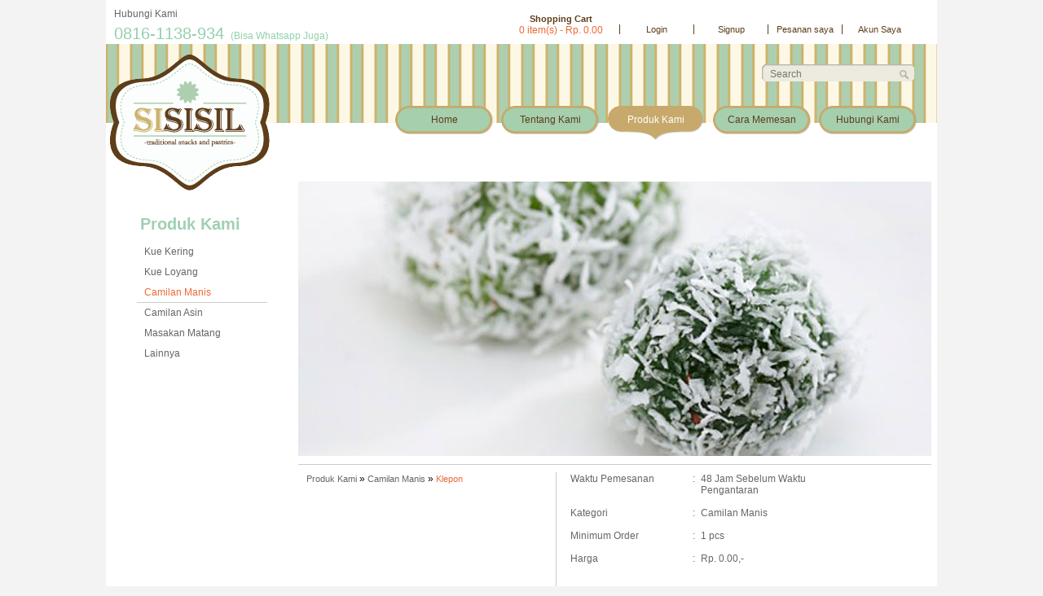

--- FILE ---
content_type: text/html; charset=utf-8
request_url: http://sisisil.com/index.php?route=product/product&path=114&product_id=123
body_size: 9329
content:
<!DOCTYPE html>
<html dir="ltr" lang="en">
<head>
<meta charset="UTF-8" />
<title>Klepon</title>
<base href="http://sisisil.com/" />
<link href="http://sisisil.com/image/data/logo-sisisil.png" rel="icon" />
<link href="http://sisisil.com/index.php?route=product/product&amp;product_id=123" rel="canonical" />
<link rel="stylesheet" type="text/css" href="catalog/view/theme/sisisil/stylesheet/elastic.css" />
<link rel="stylesheet" type="text/css" href="catalog/view/theme/sisisil/stylesheet/stylesheet.css" />
<link rel="stylesheet" type="text/css" href="catalog/view/javascript/jquery/colorbox/colorbox.css" media="screen" />
<script type="text/javascript" src="catalog/view/javascript/jquery/jquery-1.7.1.min.js"></script>
<script type="text/javascript" src="catalog/view/javascript/jquery/ui/jquery-ui-1.8.16.custom.min.js"></script>
<link rel="stylesheet" type="text/css" href="catalog/view/javascript/jquery/ui/themes/ui-lightness/jquery-ui-1.8.16.custom.css" />
<script type="text/javascript" src="catalog/view/javascript/common.js"></script>
<script type="text/javascript" src="catalog/view/theme/sisisil/js/elastic.js"></script>
<script type="text/javascript" src="catalog/view/javascript/jquery/tabs.js"></script>
<script type="text/javascript" src="catalog/view/javascript/jquery/colorbox/jquery.colorbox-min.js"></script>
<!--[if IE 7]> 
<link rel="stylesheet" type="text/css" href="catalog/view/theme/default/stylesheet/ie7.css" />
<![endif]-->
<!--[if lt IE 7]>
<link rel="stylesheet" type="text/css" href="catalog/view/theme/default/stylesheet/ie6.css" />
<script type="text/javascript" src="catalog/view/javascript/DD_belatedPNG_0.0.8a-min.js"></script>
<script type="text/javascript">
DD_belatedPNG.fix('#logo img');
</script>
<![endif]-->
</head>
<body>
<div id="fb-root"></div>
<script>(function(d, s, id) {
  var js, fjs = d.getElementsByTagName(s)[0];
  if (d.getElementById(id)) return;
  js = d.createElement(s); js.id = id;
  js.src = "//connect.facebook.net/en_GB/all.js#xfbml=1&appId=228536120500237";
  fjs.parentNode.insertBefore(js, fjs);
}(document, 'script', 'facebook-jssdk'));</script>
<div class="unit horizontal-center" id="ss-wrapper">
	<div id="ss-top-header" class="unit horizontal-center">
		<div class="columns">
			<div class="column fixed" style="width:430px;">
				<div style="font-size;15px;padding-top:10px;padding-left:10px;font-family:'HelveticaNeue-Light','Helvetica Neue Light','Helvetica Neue',Helvetica,Arial,'Lucida Grande',sans-serif;color:#656565;" > 
					<div>Hubungi Kami</div>
                                        <div style="color:#93d0ae;font-size:18px;padding-top:5px;"><div style="font-size:20px;float:left;">0816-1138-934</div> <div style="font-size:12px;float:left;margin-left:8px;margin-top:8px;">  (Bisa Whatsapp Juga)</div></div>
				</div>
			</div>
			<div class="column fixed" style="width:590px;">
				
				<div class="columns">
					<div class="column fixed" style="width:200px;">
						<div class="container"> 
							<div id="ss-cart">
    <h4>Shopping Cart</h4>
    <a href="index.php?route=checkout/cart" style="color:#ed6835;"><span id="cart-total">0 item(s) - Rp. 0.00</span></a>
</div>						</div>
					</div>
					<div class="column fixed" style="width:390px;">
						<div class="container ss-top-menu"> 
							<ul>
																<li><a href="index.php?route=account/login">Login</a></li>
								<li><a href="index.php?route=account/register">Signup</a></li>
																<li><a href="http://sisisil.com/index.php?route=checkout/cart">Pesanan saya</a></li>
								<li><a href="http://sisisil.com/index.php?route=account/account">Akun Saya</a></li>
							</ul>
						</div>
					</div>
				</div>
				
				
			</div>
		</div>
	</div>
	<div id="ss-header" class="unit horizontal-center">
		<div class="columns" >
			<div class="column fixed" style="width:350px;">
				<div id="ss-logo" class="container" style="padding:13px 0 0 5px;"> 
					<a href=""><img src="catalog/view/theme/sisisil/image/logo-sisisil.png" alt="logo"/></a>
				</div>
			</div>			

			<div class="column fixed" style="width:670px;"> 
				<div id="search">
					<div class="button-search"></div>
					<input type="text" name="search" placeholder="Search" value="" />
				</div>
				<div class="container ss-menu"> 
					<ul>
						<li><a href="http://sisisil.com/index.php?route=common/home" >Home</a></li>
						<li><a href="index.php?route=information/information&information_id=4" >Tentang Kami</a></li>
						<li><a href="index.php?route=common/product" 
						class="current">Produk Kami</a></li>
						<li><a href="index.php?route=information/information&information_id=6" >Cara Memesan</a></li>
						<li><a href="index.php?route=information/contact" >Hubungi Kami</a></li>
					</ul>
				</div>
			</div>
		</div>
	</div>
	
	<div id="ss-bottom-header" class="unit horizontal-center">
			</div><div class="unit horizontal-center" style="width:1020px;padding-bottom:13px;margin-top:-45px;" >
	<div class="columns">
		<div class="column fixed" style="width:1020px;">
			<div class="container"> 
				<div class="columns" style="padding-bottom:13px;">
					<div class="column fixed" style="width:200px;">
						<div class="container"> 
							<div style="width:182;height:50px;margin-left:13px;"></div>
							<div style="width:182;min-height:100px;margin-left:13px;">
								<div style="width:160px;text-align:center;padding:10px;padding-top:40px;font-family: 'HelveticaNeue-Light', 'Helvetica Neue Light', 'Helvetica Neue', Helvetica, Arial, 'Lucida Grande', sans-serif; font-weight: 300;font-size:20px;color:#a0d0b0;" >											
									<b>Produk Kami</b>
								</div>
								<div id="column-left">
    	<ul id="mega-1" class="mega-menu" onMouseOut="fadeOutAll();" >
				<li>			<a id="20" href="http://sisisil.com/index.php?route=product/product&amp;path=61&amp;product_id=51" onMouseOver="fadeIn(20)" >Kue Kering </a>
						<div id="ul-20" class="sub-container" style="display:none;margin-left:160px;" onMouseOver="fadeInFast(20);$('#'+20).addClass('hightlight');"  onMouseOut="$('#'+20).removeClass('hightlight');" >
												  				  		<div class="col">
				  																		<a id="61" href="http://sisisil.com/index.php?route=product/product&amp;path=61&amp;product_id=51" >Caastengel > (2) </a>
															  																	<a id="62" href="http://sisisil.com/index.php?route=product/product&amp;path=62&amp;product_id=52" >Kue Kering Almond Bentuk Mangkok </a>
															  																	<a id="229" href="http://sisisil.com/index.php?route=product/product&amp;path=229&amp;product_id=54" >Kue Kering Coklat Kacang Almond Jumbo </a>
															  																	<a id="63" href="http://sisisil.com/index.php?route=product/product&amp;path=63&amp;product_id=53" >Kue Kering Coklat Spesial > (2) </a>
															  																	<a id="64" href="http://sisisil.com/index.php?route=product/product&amp;path=64&amp;product_id=55" >Kue Kering Corn Flakes </a>
															  																	<a id="66" href="http://sisisil.com/index.php?route=product/product&amp;path=66&amp;product_id=58" >Kue Kering Havermoot / Oatmeal </a>
															  																	<a id="67" href="http://sisisil.com/index.php?route=product/product&amp;path=67&amp;product_id=57" >Kue Kering Kenari </a>
															  																	<a id="68" href="http://sisisil.com/index.php?route=product/product&amp;path=68&amp;product_id=59" >Kue Kering Skippi </a>
															  																	<a id="69" href="http://sisisil.com/index.php?route=product/product&amp;path=69&amp;product_id=60" >Kue Kering Sultana </a>
															  																	<a id="70" href="http://sisisil.com/index.php?route=product/product&amp;path=70&amp;product_id=61" >Lidah Kucing </a>
															  																	<a id="71" href="http://sisisil.com/index.php?route=product/product&amp;path=71&amp;product_id=62" >Nastar > (2) </a>
															  								
								
				</div>				
			</div>
			
		</li>
				<li>			<a id="72" href="http://sisisil.com/index.php?route=product/product&amp;path=73&amp;product_id=64" onMouseOver="fadeIn(72)" >Kue Loyang </a>
						<div id="ul-72" class="sub-container" style="display:none;margin-left:160px;" onMouseOver="fadeInFast(72);$('#'+72).addClass('hightlight');"  onMouseOut="$('#'+72).removeClass('hightlight');" >
												  				  		<div class="col">
				  																		<a id="73" href="http://sisisil.com/index.php?route=product/product&amp;path=73&amp;product_id=64" >Bolu > (3) </a>
															  																	<a id="230" href="http://sisisil.com/index.php?route=product/product&amp;path=230&amp;product_id=67" >Brownies </a>
															  																	<a id="100" href="http://sisisil.com/index.php?route=product/product&amp;path=100&amp;product_id=100" >Carrot Cake </a>
															  																	<a id="74" href="http://sisisil.com/index.php?route=product/product&amp;path=74&amp;product_id=68" >Coklat Fla Loyangan </a>
															  																	<a id="75" href="http://sisisil.com/index.php?route=product/product&amp;path=75&amp;product_id=69" >Fruit Cake </a>
															  																	<a id="238" href="http://sisisil.com/index.php?route=product/product&amp;path=238&amp;product_id=122" >Klappetart Duren </a>
															  																	<a id="76" href="http://sisisil.com/index.php?route=product/product&amp;path=76&amp;product_id=70" >Lapis > (3) </a>
															  																	<a id="207" href="http://sisisil.com/index.php?route=product/product&amp;path=207&amp;product_id=298" >Lasagna Panggang </a>
															  																	<a id="212" href="http://sisisil.com/index.php?route=product/product&amp;path=212&amp;product_id=303" >Pastel Tutup Loyangan </a>
															  																	<a id="77" href="http://sisisil.com/index.php?route=product/product&amp;path=77&amp;product_id=140" >Pepe Panggang Warna Warni </a>
															  																	<a id="78" href="http://sisisil.com/index.php?route=product/product&amp;path=78&amp;product_id=74" >Puding Fla > (3) </a>
															  																	<a id="79" href="http://sisisil.com/index.php?route=product/product&amp;path=79&amp;product_id=76" >Puding Lapis Fla Capucino </a>
															  																	<a id="80" href="http://sisisil.com/index.php?route=product/product&amp;path=80&amp;product_id=77" >Rainbow Cake > (2) </a>
															  																	<a id="81" href="http://sisisil.com/index.php?route=product/product&amp;path=81&amp;product_id=79" >Red Velvet Gradasi </a>
															  																	<a id="82" href="http://sisisil.com/index.php?route=product/product&amp;path=82&amp;product_id=80" >Sifon Cake Suji </a>
															  </div>				  		<div class="col">
				  																		<a id="222" href="http://sisisil.com/index.php?route=product/product&amp;path=222&amp;product_id=327" >Spaghetti Panggang </a>
															  																	<a id="83" href="http://sisisil.com/index.php?route=product/product&amp;path=83&amp;product_id=81" >Tiramisu </a>
															  								
								
				</div>				
			</div>
			
		</li>
				<li>			<a id="84" href="http://sisisil.com/index.php?route=product/product&amp;path=86&amp;product_id=84" onMouseOver="fadeIn(84)" >Camilan Manis </a>
						<div id="ul-84" class="sub-container" style="display:none;margin-left:160px;" onMouseOver="fadeInFast(84);$('#'+84).addClass('hightlight');"  onMouseOut="$('#'+84).removeClass('hightlight');" >
												  				  		<div class="col">
				  																		<a id="86" href="http://sisisil.com/index.php?route=product/product&amp;path=86&amp;product_id=84" >Bapau Goreng Istimewa > (2) </a>
															  																	<a id="87" href="http://sisisil.com/index.php?route=product/product&amp;path=87&amp;product_id=86" >Bika Ambon Satuan </a>
															  																	<a id="88" href="http://sisisil.com/index.php?route=product/product&amp;path=88&amp;product_id=87" >Bluder Coklat </a>
															  																	<a id="89" href="http://sisisil.com/index.php?route=product/product&amp;path=89&amp;product_id=88" >Bola Ubi Kopong </a>
															  																	<a id="91" href="http://sisisil.com/index.php?route=product/product&amp;path=91&amp;product_id=90" >Bolu Kukus Resep Kuno Spesial </a>
															  																	<a id="92" href="http://sisisil.com/index.php?route=product/product&amp;path=92&amp;product_id=91" >Bolu Tanpa Telor </a>
															  																	<a id="93" href="http://sisisil.com/index.php?route=product/product&amp;path=93&amp;product_id=92" >Bolu Tape Satuan Jadul </a>
															  																	<a id="94" href="http://sisisil.com/index.php?route=product/product&amp;path=94&amp;product_id=93" >Bolu Wisjman > (2) </a>
															  																	<a id="96" href="http://sisisil.com/index.php?route=product/product&amp;path=96&amp;product_id=96" >Bugis </a>
															  																	<a id="97" href="http://sisisil.com/index.php?route=product/product&amp;path=97&amp;product_id=97" >Buras </a>
															  																	<a id="98" href="http://sisisil.com/index.php?route=product/product&amp;path=98&amp;product_id=98" >Cantik Manis </a>
															  																	<a id="99" href="http://sisisil.com/index.php?route=product/product&amp;path=99&amp;product_id=99" >Carabikang Pelangi </a>
															  																	<a id="101" href="http://sisisil.com/index.php?route=product/product&amp;path=101&amp;product_id=101" >Clorot </a>
															  																	<a id="103" href="http://sisisil.com/index.php?route=product/product&amp;path=103&amp;product_id=103" >Cucur > (2) </a>
															  																	<a id="104" href="http://sisisil.com/index.php?route=product/product&amp;path=104&amp;product_id=105" >Cup Cake > (5) </a>
															  </div>				  		<div class="col">
				  																		<a id="105" href="http://sisisil.com/index.php?route=product/product&amp;path=105&amp;product_id=111" >Dadar Ijo Isi 2 </a>
															  																	<a id="106" href="http://sisisil.com/index.php?route=product/product&amp;path=106&amp;product_id=112" >Eclair </a>
															  																	<a id="108" href="http://sisisil.com/index.php?route=product/product&amp;path=108&amp;product_id=114" >Fruit Pie </a>
															  																	<a id="109" href="http://sisisil.com/index.php?route=product/product&amp;path=109&amp;product_id=115" >Getuk Keju </a>
															  																	<a id="231" href="http://sisisil.com/index.php?route=product/product&amp;path=231&amp;product_id=116" >Getuk Putih - Coklat </a>
															  																	<a id="110" href="http://sisisil.com/index.php?route=product/product&amp;path=110&amp;product_id=117" >Hunkue > (3) </a>
															  																	<a id="111" href="http://sisisil.com/index.php?route=product/product&amp;path=111&amp;product_id=120" >Jongkong </a>
															  																	<a id="112" href="http://sisisil.com/index.php?route=product/product&amp;path=112&amp;product_id=121" >Ketimus Singkong </a>
															  																	<a id="114" href="http://sisisil.com/index.php?route=product/product&amp;path=114&amp;product_id=123" class="active" >Klepon </a>
															<script type="text/javascript">
									var categ = document.getElementById("84");
									categ.className = categ.className + " active";
																		var catul = document.getElementById("ul-84");
									catul.style.display = 'inline'; 
																	</script>
																						  																	<a id="115" href="http://sisisil.com/index.php?route=product/product&amp;path=115&amp;product_id=124" >Ku > (3) </a>
															  																	<a id="116" href="http://sisisil.com/index.php?route=product/product&amp;path=116&amp;product_id=127" >Kue Bola Ubi Kopong </a>
															  																	<a id="117" href="http://sisisil.com/index.php?route=product/product&amp;path=117&amp;product_id=128" >Kue Lumpur </a>
															  																	<a id="118" href="http://sisisil.com/index.php?route=product/product&amp;path=118&amp;product_id=129" >Kue Mangkok Coklat > (2) </a>
															  																	<a id="119" href="http://sisisil.com/index.php?route=product/product&amp;path=119&amp;product_id=131" >Kue Pepe </a>
															  																	<a id="120" href="http://sisisil.com/index.php?route=product/product&amp;path=120&amp;product_id=132" >Kue Pisang > (2) </a>
															  </div>				  		<div class="col">
				  																		<a id="121" href="http://sisisil.com/index.php?route=product/product&amp;path=121&amp;product_id=134" >Lupis > (2) </a>
															  																	<a id="122" href="http://sisisil.com/index.php?route=product/product&amp;path=122&amp;product_id=136" >Ombikuk Spekoek Satuan  </a>
															  																	<a id="123" href="http://sisisil.com/index.php?route=product/product&amp;path=123&amp;product_id=137" >Onde-Onde Kacang Ijo Wijen </a>
															  																	<a id="124" href="http://sisisil.com/index.php?route=product/product&amp;path=124&amp;product_id=138" >Ongol-Ongol Kenari </a>
															  																	<a id="125" href="http://sisisil.com/index.php?route=product/product&amp;path=125&amp;product_id=139" >Panekuk Coklat Fla Coklat Spesial </a>
															  																	<a id="127" href="http://sisisil.com/index.php?route=product/product&amp;path=127&amp;product_id=141" >Pia Aneka Rasa > (6) </a>
															  																	<a id="215" href="http://sisisil.com/index.php?route=product/product&amp;path=215&amp;product_id=316" >Pia Padang </a>
															  																	<a id="128" href="http://sisisil.com/index.php?route=product/product&amp;path=128&amp;product_id=147" >Pisang > (8) </a>
															  																	<a id="131" href="http://sisisil.com/index.php?route=product/product&amp;path=131&amp;product_id=157" >Pukis </a>
															  																	<a id="132" href="http://sisisil.com/index.php?route=product/product&amp;path=132&amp;product_id=158" >Putu Ayu Isi 2 </a>
															  																	<a id="133" href="http://sisisil.com/index.php?route=product/product&amp;path=133&amp;product_id=159" >Putu Mayang </a>
															  																	<a id="135" href="http://sisisil.com/index.php?route=product/product&amp;path=135&amp;product_id=160" >Rhumball </a>
															  																	<a id="137" href="http://sisisil.com/index.php?route=product/product&amp;path=137&amp;product_id=161" >Roti Coklat </a>
															  																	<a id="138" href="http://sisisil.com/index.php?route=product/product&amp;path=138&amp;product_id=162" >Roti Coklat Keju 3 Serangkai </a>
															  																	<a id="136" href="http://sisisil.com/index.php?route=product/product&amp;path=136&amp;product_id=163" >Rumhorn </a>
															  </div>				  		<div class="col">
				  																		<a id="139" href="http://sisisil.com/index.php?route=product/product&amp;path=139&amp;product_id=164" >Sagon Bubuk </a>
															  																	<a id="140" href="http://sisisil.com/index.php?route=product/product&amp;path=140&amp;product_id=165" >Semar Mendem </a>
															  																	<a id="141" href="http://sisisil.com/index.php?route=product/product&amp;path=141&amp;product_id=166" >Serabi > (2) </a>
															  																	<a id="143" href="http://sisisil.com/index.php?route=product/product&amp;path=143&amp;product_id=169" >Singkong Keju Warna Warni </a>
															  																	<a id="144" href="http://sisisil.com/index.php?route=product/product&amp;path=144&amp;product_id=170" >Sumping Tales </a>
															  																	<a id="145" href="http://sisisil.com/index.php?route=product/product&amp;path=145&amp;product_id=171" >Sus > (2) </a>
															  																	<a id="146" href="http://sisisil.com/index.php?route=product/product&amp;path=146&amp;product_id=173" >Talam Jagung </a>
															  																	<a id="147" href="http://sisisil.com/index.php?route=product/product&amp;path=147&amp;product_id=174" >Wajik > (2) </a>
															  								
								
				</div>				
			</div>
			
		</li>
				<li>			<a id="148" href="http://sisisil.com/index.php?route=product/product&amp;path=149&amp;product_id=176" onMouseOver="fadeIn(148)" >Camilan Asin </a>
						<div id="ul-148" class="sub-container" style="display:none;margin-left:160px;" onMouseOver="fadeInFast(148);$('#'+148).addClass('hightlight');"  onMouseOut="$('#'+148).removeClass('hightlight');" >
												  				  		<div class="col">
				  																		<a id="149" href="http://sisisil.com/index.php?route=product/product&amp;path=149&amp;product_id=176" >Bapau Ayam Sandwich </a>
															  																	<a id="150" href="http://sisisil.com/index.php?route=product/product&amp;path=150&amp;product_id=177" >Bapau Hongkong > (3) </a>
															  																	<a id="151" href="http://sisisil.com/index.php?route=product/product&amp;path=151&amp;product_id=180" >Beef Pie </a>
															  																	<a id="152" href="http://sisisil.com/index.php?route=product/product&amp;path=152&amp;product_id=181" >Biskuit Ragut / Sayuran </a>
															  																	<a id="153" href="http://sisisil.com/index.php?route=product/product&amp;path=153&amp;product_id=182" >Cheese Stick > (2) </a>
															  																	<a id="154" href="http://sisisil.com/index.php?route=product/product&amp;path=154&amp;product_id=184" >Chicken Pie </a>
															  																	<a id="156" href="http://sisisil.com/index.php?route=product/product&amp;path=156&amp;product_id=186" >Combro Spesial Sambal Kacang </a>
															  																	<a id="157" href="http://sisisil.com/index.php?route=product/product&amp;path=157&amp;product_id=187" >Ketan > (2) </a>
															  																	<a id="158" href="http://sisisil.com/index.php?route=product/product&amp;path=158&amp;product_id=189" >Kroket > (4) </a>
															  																	<a id="159" href="http://sisisil.com/index.php?route=product/product&amp;path=159&amp;product_id=193" >Lemper > (3) </a>
															  																	<a id="160" href="http://sisisil.com/index.php?route=product/product&amp;path=160&amp;product_id=197" >Lontong > (3) </a>
															  																	<a id="161" href="http://sisisil.com/index.php?route=product/product&amp;path=161&amp;product_id=200" >Lumpia > (3) </a>
															  																	<a id="162" href="http://sisisil.com/index.php?route=product/product&amp;path=162&amp;product_id=203" >Makaroni Goreng </a>
															  																	<a id="163" href="http://sisisil.com/index.php?route=product/product&amp;path=163&amp;product_id=204" >Martabak > (2) </a>
															  																	<a id="164" href="http://sisisil.com/index.php?route=product/product&amp;path=164&amp;product_id=206" >Mock </a>
															  </div>				  		<div class="col">
				  																		<a id="165" href="http://sisisil.com/index.php?route=product/product&amp;path=165&amp;product_id=207" >Pastel > (3) </a>
															  																	<a id="166" href="http://sisisil.com/index.php?route=product/product&amp;path=166&amp;product_id=210" >Pizza Special </a>
															  																	<a id="167" href="http://sisisil.com/index.php?route=product/product&amp;path=167&amp;product_id=211" >Risol > (9) </a>
															  																	<a id="168" href="http://sisisil.com/index.php?route=product/product&amp;path=168&amp;product_id=220" >Roti > (10) </a>
															  																	<a id="169" href="http://sisisil.com/index.php?route=product/product&amp;path=169&amp;product_id=230" >Samosas </a>
															  																	<a id="171" href="http://sisisil.com/index.php?route=product/product&amp;path=171&amp;product_id=232" >Sosis Brud </a>
															  																	<a id="233" href="http://sisisil.com/index.php?route=product/product&amp;path=233&amp;product_id=233" >Sosis Telor Keju </a>
															  																	<a id="170" href="http://sisisil.com/index.php?route=product/product&amp;path=170&amp;product_id=231" >Sus Asin Sapi </a>
															  																	<a id="172" href="http://sisisil.com/index.php?route=product/product&amp;path=172&amp;product_id=234" >Tahu Isi > (3) </a>
															  								
								
				</div>				
			</div>
			
		</li>
				<li>			<a id="173" href="http://sisisil.com/index.php?route=product/product&amp;path=174&amp;product_id=237" onMouseOver="fadeIn(173)" >Masakan Matang </a>
						<div id="ul-173" class="sub-container" style="display:none;margin-left:160px;" onMouseOver="fadeInFast(173);$('#'+173).addClass('hightlight');"  onMouseOut="$('#'+173).removeClass('hightlight');" >
												  				  		<div class="col">
				  																		<a id="174" href="http://sisisil.com/index.php?route=product/product&amp;path=174&amp;product_id=237" >Ayam Goreng Jadul </a>
															  																	<a id="175" href="http://sisisil.com/index.php?route=product/product&amp;path=175&amp;product_id=239" >Bakmi 2 Daging </a>
															  																	<a id="176" href="http://sisisil.com/index.php?route=product/product&amp;path=176&amp;product_id=240" >Bihun Goreng </a>
															  																	<a id="177" href="http://sisisil.com/index.php?route=product/product&amp;path=177&amp;product_id=241" >Bubur Ayam Spesial Resep Kuno </a>
															  																	<a id="178" href="http://sisisil.com/index.php?route=product/product&amp;path=178&amp;product_id=242" >Empal > (2) </a>
															  																	<a id="183" href="http://sisisil.com/index.php?route=product/product&amp;path=183&amp;product_id=253" >Fu Yung Hai  </a>
															  																	<a id="179" href="http://sisisil.com/index.php?route=product/product&amp;path=179&amp;product_id=244" >Lo Cu Pan </a>
															  																	<a id="180" href="http://sisisil.com/index.php?route=product/product&amp;path=180&amp;product_id=245" >Lontong Cap Gome </a>
															  																	<a id="181" href="http://sisisil.com/index.php?route=product/product&amp;path=181&amp;product_id=246" >Nasi > (6) </a>
															  																	<a id="182" href="http://sisisil.com/index.php?route=product/product&amp;path=182&amp;product_id=252" >Pangsit Rebus Isi 10 </a>
															  																	<a id="184" href="http://sisisil.com/index.php?route=product/product&amp;path=184&amp;product_id=254" >Soto Mie </a>
															  								
								
				</div>				
			</div>
			
		</li>
				<li>			<a id="185" href="http://sisisil.com/index.php?route=product/product&amp;path=186&amp;product_id=255" onMouseOver="fadeIn(185)" >Lainnya </a>
						<div id="ul-185" class="sub-container" style="display:none;margin-left:160px;" onMouseOver="fadeInFast(185);$('#'+185).addClass('hightlight');"  onMouseOut="$('#'+185).removeClass('hightlight');" >
												  				  		<div class="col">
				  																		<a id="186" href="http://sisisil.com/index.php?route=product/product&amp;path=186&amp;product_id=255" >Abon Sapi </a>
															  																	<a id="187" href="http://sisisil.com/index.php?route=product/product&amp;path=187&amp;product_id=256" >Asinan Sayur > (2) </a>
															  																	<a id="234" href="http://sisisil.com/index.php?route=product/product&amp;path=234&amp;product_id=259" >Bacang </a>
															  																	<a id="85" href="http://sisisil.com/index.php?route=product/product&amp;path=85&amp;product_id=82" >Bagelan > (2) </a>
															  																	<a id="188" href="http://sisisil.com/index.php?route=product/product&amp;path=188&amp;product_id=260" >Bakso Goreng > (3) </a>
															  																	<a id="189" href="http://sisisil.com/index.php?route=product/product&amp;path=189&amp;product_id=263" >Bakso Kuah > (3) </a>
															  																	<a id="190" href="http://sisisil.com/index.php?route=product/product&amp;path=190&amp;product_id=266" >Biji Salak </a>
															  																	<a id="191" href="http://sisisil.com/index.php?route=product/product&amp;path=191&amp;product_id=267" >Buatep Agar Selasih </a>
															  																	<a id="192" href="http://sisisil.com/index.php?route=product/product&amp;path=192&amp;product_id=268" >Bubur Manis > (4) </a>
															  																	<a id="193" href="http://sisisil.com/index.php?route=product/product&amp;path=193&amp;product_id=272" >Bumbu Masakan Matang > (5) </a>
															  																	<a id="194" href="http://sisisil.com/index.php?route=product/product&amp;path=194&amp;product_id=277" >Cendol </a>
															  																	<a id="155" href="http://sisisil.com/index.php?route=product/product&amp;path=155&amp;product_id=185" >Cien Teng Adem </a>
															  																	<a id="195" href="http://sisisil.com/index.php?route=product/product&amp;path=195&amp;product_id=278" >Cincau Ijo </a>
															  																	<a id="196" href="http://sisisil.com/index.php?route=product/product&amp;path=196&amp;product_id=279" >Emping > (2) </a>
															  																	<a id="197" href="http://sisisil.com/index.php?route=product/product&amp;path=197&amp;product_id=281" >Es Jelly Gelas </a>
															  </div>				  		<div class="col">
				  																		<a id="198" href="http://sisisil.com/index.php?route=product/product&amp;path=198&amp;product_id=282" >Ikan Dori Mentah Kiloan </a>
															  																	<a id="199" href="http://sisisil.com/index.php?route=product/product&amp;path=199&amp;product_id=283" >Jahe Merah Instant </a>
															  																	<a id="200" href="http://sisisil.com/index.php?route=product/product&amp;path=200&amp;product_id=284" >Juhi </a>
															  																	<a id="201" href="http://sisisil.com/index.php?route=product/product&amp;path=201&amp;product_id=285" >Kacang > (3) </a>
															  																	<a id="202" href="http://sisisil.com/index.php?route=product/product&amp;path=202&amp;product_id=288" >Kembang Tahu </a>
															  																	<a id="203" href="http://sisisil.com/index.php?route=product/product&amp;path=203&amp;product_id=289" >Keripik > (5) </a>
															  																	<a id="204" href="http://sisisil.com/index.php?route=product/product&amp;path=204&amp;product_id=294" >Kerupuk Pecah Kulit Ikan Belida </a>
															  																	<a id="205" href="http://sisisil.com/index.php?route=product/product&amp;path=205&amp;product_id=295" >Kolak > (2) </a>
															  																	<a id="206" href="http://sisisil.com/index.php?route=product/product&amp;path=206&amp;product_id=297" >Kue Boong Padang Isi 10 </a>
															  																	<a id="208" href="http://sisisil.com/index.php?route=product/product&amp;path=208&amp;product_id=299" >Marning Jagung </a>
															  																	<a id="209" href="http://sisisil.com/index.php?route=product/product&amp;path=209&amp;product_id=300" >Model </a>
															  																	<a id="210" href="http://sisisil.com/index.php?route=product/product&amp;path=210&amp;product_id=301" >Opak Spesial </a>
															  																	<a id="211" href="http://sisisil.com/index.php?route=product/product&amp;path=211&amp;product_id=302" >Otak-Otak </a>
															  																	<a id="213" href="http://sisisil.com/index.php?route=product/product&amp;path=213&amp;product_id=304" >Pempek > (9) </a>
															  																	<a id="214" href="http://sisisil.com/index.php?route=product/product&amp;path=214&amp;product_id=313" >Pepes > (2) </a>
															  </div>				  		<div class="col">
				  																		<a id="235" href="http://sisisil.com/index.php?route=product/product&amp;path=235&amp;product_id=315" >Petis </a>
															  																	<a id="216" href="http://sisisil.com/index.php?route=product/product&amp;path=216&amp;product_id=317" >Pizza Vegetarian </a>
															  																	<a id="217" href="http://sisisil.com/index.php?route=product/product&amp;path=217&amp;product_id=318" >Rempeyek > (2) </a>
															  																	<a id="218" href="http://sisisil.com/index.php?route=product/product&amp;path=218&amp;product_id=320" >Rujak > (2) </a>
															  																	<a id="219" href="http://sisisil.com/index.php?route=product/product&amp;path=219&amp;product_id=321" >Serundeng Padang Kacang Mete </a>
															  																	<a id="220" href="http://sisisil.com/index.php?route=product/product&amp;path=220&amp;product_id=322" >Singkong > (2) </a>
															  																	<a id="221" href="http://sisisil.com/index.php?route=product/product&amp;path=221&amp;product_id=324" >Siomay > (3) </a>
															  																	<a id="223" href="http://sisisil.com/index.php?route=product/product&amp;path=223&amp;product_id=328" >Sosis Babi </a>
															  																	<a id="224" href="http://sisisil.com/index.php?route=product/product&amp;path=224&amp;product_id=329" >Tahu Pong Sambal Taucho Isi 10 </a>
															  																	<a id="225" href="http://sisisil.com/index.php?route=product/product&amp;path=225&amp;product_id=330" >Tekwan </a>
															  																	<a id="226" href="http://sisisil.com/index.php?route=product/product&amp;path=226&amp;product_id=331" >Tengteng Kacang Mete </a>
															  																	<a id="227" href="http://sisisil.com/index.php?route=product/product&amp;path=227&amp;product_id=332" >Terasi Udang </a>
															  																	<a id="228" href="http://sisisil.com/index.php?route=product/product&amp;path=228&amp;product_id=333" >Tomat Cherry </a>
															  								
								
				</div>				
			</div>
			
		</li>
			</ul>
	
	
	
	<script>
	function fadeIn(id)
	{
		$(".sub-container").fadeOut(0);
		$("#ul-"+id).fadeIn(0);
	}	
	function fadeInFast(id)
	{
		$("#ul-"+id).fadeIn(0);
	}	
	function fadeOut(id)
	{
		$("#ul-"+id).fadeOut(0);
	}	
	function fadeOutAll()
	{
		$(".sub-container").fadeOut(0);
	}	
	fadeOutAll();
	</script>

  </div>
 
							</div>
						</div>
					</div>
					<div class="column fixed" style="width:36px;">
						<div class="container"> 
							&nbsp;
						</div>
					</div>
					<div class="column fixed" style="width:784px;">
						<div class="container">
							<div style="width:777;height:50px;">
								<div id="notification"></div>
							</div>
							<div style="width:777px;height:347px;float:left;border-bottom: 1px solid #cccccc;"> 
																<img src="http://sisisil.com/image/cache/data/Klepon-besar-777x337w.jpg" title="Klepon" alt="Klepon" id="image" />
							</div>
							<div style="width:777px;float:left;"> 
							
								<div class="columns" style="min-height:100px;padding-bottom:10px;">
									<div class="column fixed" style="width:309px;">
										<div class="container"> 
											<div class="ss-breadcrumb">
												<a href="http://sisisil.com/index.php?route=common/product">Produk Kami</a>
												 &raquo; <a href="http://sisisil.com/index.php?route=product/product&amp;path=114&amp;product_id=123">Camilan Manis</a>
												 &raquo; <span class='current-product'>Klepon</span>											</div>
																						
																					</div>
									</div>
									<div class="column fixed" style="width:15px;background:url('catalog/view/theme/sisisil/image/bg-gap-detail-product.png') no-repeat;height:220px;">
										<div class="container"> 
											
										</div>
									</div>
									<div class="column fixed" style="width:453px;">
										<div class="container">
											<div class="ss-attribute-product">
													<div class="columns">
														<div class="column fixed" style="width:150px;">Waktu Pemesanan</div>
														<div class="column fixed" style="width:10px;">:</div>
														<div class="column fixed" style="width:200px;">48 Jam Sebelum Waktu Pengantaran</div>
													</div> <br />
													<div class="columns">
														<div class="column fixed" style="width:150px;">Kategori</div>
														<div class="column fixed" style="width:10px;">:</div>
														<div class="column fixed" style="width:200px;">
															Camilan Manis														</div>
													</div> <br /> 
													<div class="columns">
														<div class="column fixed" style="width:150px;">Minimum Order</div>
														<div class="column fixed" style="width:10px;">:</div>
														<div class="column fixed" style="width:200px;">1 pcs</div>
													</div> <br /> 
													<div class="columns">
														<div class="column fixed" style="width:150px;">Harga</div>
														<div class="column fixed" style="width:10px;">:</div>
														<div class="column fixed" style="width:200px;">Rp. 0.00,-</div>
													</div> <br /> <br /> 
													<div class="columns">
														<div class="column fixed" style="width:200px;padding-top:7px;">
															Qty:													  		<input type="text" name="quantity" size="2" value="1 " />
													  		<input type="hidden" name="product_id" size="2" value="123" />
														</div>
														<div class="column fixed" style="width:200px;"><input type="button" value="" id="button-cart" class="ss-button" /></div>
													</div> 
											</div>
										</div>
									</div>
								</div>
								
								<div class="columns" style="min-height:100px;border-top: 1px solid #ccc;">
									<div class="columns">
										<div class="column fixed" style="width:142px;height:103px;font-family: 'HelveticaNeue-Light', 'Helvetica Neue Light', 'Helvetica Neue', Helvetica, Arial, 'Lucida Grande', sans-serif;font-size:14px;color:#666666;text-align:center;">
										  <br /><br />Pilih Yang <br /> Anda Suka
										</div>
										<div class="column fixed" style="width:25px;text-align:center;padding-top:30px;">
										 	<a class="prev" id="foo2s_prev" href="#"> < </a>
										</div>
										<div class="column fixed" style="width:585px;">
											<script type="text/javascript" src="catalog/view/theme/sisisil/js/jquery.carouFredSel-6.2.1-packed.js"></script>
											<div class="image_carousel">
												<div id="foo2">
													<!--
																													<a href="http://sisisil.com/index.php?route=product/product&amp;path=86&amp;product_id=84"><img src="http://sisisil.com/image/cache/data/Bakpau-Goreng-Istimewa-Ayam-besar-101x86h.jpg" alt="Bapau Goreng istimewa Ayam" width="101" height="86" /> </a>
																															<a href="http://sisisil.com/index.php?route=product/product&amp;path=86&amp;product_id=85"><img src="http://sisisil.com/image/cache/data/Bakpau-Goreng-Istimewa-Tausa-besar-101x86h.jpg" alt="Bapau Goreng Istimewa Tausa" width="101" height="86" /> </a>
																															<a href="http://sisisil.com/index.php?route=product/product&amp;path=87&amp;product_id=86"><img src="http://sisisil.com/image/cache/data/Bika-Ambon-Satuan-besar-101x86h.jpg" alt="Bika Ambon Satuan" width="101" height="86" /> </a>
																															<a href="http://sisisil.com/index.php?route=product/product&amp;path=88&amp;product_id=87"><img src="http://sisisil.com/image/cache/data/Bluder-Cokelat-besar-101x86h.jpg" alt="Bluder Coklat" width="101" height="86" /> </a>
																															<a href="http://sisisil.com/index.php?route=product/product&amp;path=89&amp;product_id=88"><img src="http://sisisil.com/image/cache/data/Bola-Bola-Ubi-Kopong-besar-101x86h.jpg" alt="Bola Ubi Kopong" width="101" height="86" /> </a>
																															<a href="http://sisisil.com/index.php?route=product/product&amp;path=91&amp;product_id=90"><img src="http://sisisil.com/image/cache/data/Bolu-Kukus-Resep-Kuno-Spesial-besar-101x86h.jpg" alt="Bolu Kukus Resep Kuno Spesial" width="101" height="86" /> </a>
																															<a href="http://sisisil.com/index.php?route=product/product&amp;path=92&amp;product_id=91"><img src="" alt="Bolu Tanpa Telor" width="101" height="86" /> </a>
																															<a href="http://sisisil.com/index.php?route=product/product&amp;path=93&amp;product_id=92"><img src="http://sisisil.com/image/cache/data/Bolu-Tape-Satuan-Jadul-besar-101x86h.jpg" alt="Bolu Tape Satuan Jadul" width="101" height="86" /> </a>
																															<a href="http://sisisil.com/index.php?route=product/product&amp;path=94&amp;product_id=93"><img src="http://sisisil.com/image/cache/data/Bolu-Wisjman-Buttercake-Cokelat-besar-101x86h.jpg" alt="Bolu Wisjman Coklat" width="101" height="86" /> </a>
																															<a href="http://sisisil.com/index.php?route=product/product&amp;path=94&amp;product_id=94"><img src="http://sisisil.com/image/cache/data/Bolu-Wisjman-Buttercake-Keju-besar-101x86h.jpg" alt="Bolu Wisjman Keju" width="101" height="86" /> </a>
																															<a href="http://sisisil.com/index.php?route=product/product&amp;path=96&amp;product_id=96"><img src="http://sisisil.com/image/cache/data/Bugis-besar-101x86h.jpg" alt="Bugis" width="101" height="86" /> </a>
																															<a href="http://sisisil.com/index.php?route=product/product&amp;path=97&amp;product_id=97"><img src="http://sisisil.com/image/cache/data/Buras-besar-101x86h.jpg" alt="Buras" width="101" height="86" /> </a>
																															<a href="http://sisisil.com/index.php?route=product/product&amp;path=98&amp;product_id=98"><img src="http://sisisil.com/image/cache/data/Cantik-Manis-besar-101x86h.jpg" alt="Cantik Manis" width="101" height="86" /> </a>
																															<a href="http://sisisil.com/index.php?route=product/product&amp;path=99&amp;product_id=99"><img src="http://sisisil.com/image/cache/data/Carabikan-Pelangi-besar-101x86h.jpg" alt="Carabikang Pelangi" width="101" height="86" /> </a>
																															<a href="http://sisisil.com/index.php?route=product/product&amp;path=101&amp;product_id=101"><img src="http://sisisil.com/image/cache/data/Clorot-besar-101x86h.jpg" alt="Clorot" width="101" height="86" /> </a>
																															<a href="http://sisisil.com/index.php?route=product/product&amp;path=103&amp;product_id=103"><img src="http://sisisil.com/image/cache/data/Cucur-Cokelat-Cucur-ijo-besar-101x86h.jpg" alt="Cucur Coklat" width="101" height="86" /> </a>
																															<a href="http://sisisil.com/index.php?route=product/product&amp;path=103&amp;product_id=104"><img src="http://sisisil.com/image/cache/data/Cucur-Cokelat-Cucur-ijo-besar-101x86h.jpg" alt="Cucur Ijo" width="101" height="86" /> </a>
																															<a href="http://sisisil.com/index.php?route=product/product&amp;path=104&amp;product_id=105"><img src="http://sisisil.com/image/cache/data/Cup-Cake-Bluberry-besar-101x86h.jpg" alt="Cup Cake Blueberry" width="101" height="86" /> </a>
																															<a href="http://sisisil.com/index.php?route=product/product&amp;path=104&amp;product_id=106"><img src="http://sisisil.com/image/cache/data/Cup-Cake-Cherry-besar-101x86h.jpg" alt="Cup Cake Cherry" width="101" height="86" /> </a>
																															<a href="http://sisisil.com/index.php?route=product/product&amp;path=104&amp;product_id=107"><img src="http://sisisil.com/image/cache/data/Cup-Cake-Double-Chocolate-besar-101x86h.jpg" alt="Cup Cake Chocolate" width="101" height="86" /> </a>
																															<a href="http://sisisil.com/index.php?route=product/product&amp;path=104&amp;product_id=108"><img src="http://sisisil.com/image/cache/data/Cup-Cake-Red-Velvet-besar-101x86h.jpg" alt="Cup Cake Red Velvet" width="101" height="86" /> </a>
																															<a href="http://sisisil.com/index.php?route=product/product&amp;path=104&amp;product_id=110"><img src="http://sisisil.com/image/cache/data/Cup-Cake-Cokelat-besar-101x86h.jpg" alt="Cup Cake Vanilla" width="101" height="86" /> </a>
																															<a href="http://sisisil.com/index.php?route=product/product&amp;path=105&amp;product_id=111"><img src="http://sisisil.com/image/cache/data/Dadar-Ijo-(2)-besar-101x86h.jpg" alt="Dadar Ijo Isi 2" width="101" height="86" /> </a>
																															<a href="http://sisisil.com/index.php?route=product/product&amp;path=106&amp;product_id=112"><img src="http://sisisil.com/image/cache/data/Eclair-besar-101x86h.jpg" alt="Éclair" width="101" height="86" /> </a>
																															<a href="http://sisisil.com/index.php?route=product/product&amp;path=108&amp;product_id=114"><img src="http://sisisil.com/image/cache/data/Fruit-Pie-besar-101x86h.jpg" alt="Fruit Pie" width="101" height="86" /> </a>
																															<a href="http://sisisil.com/index.php?route=product/product&amp;path=109&amp;product_id=115"><img src="" alt="Getuk Keju" width="101" height="86" /> </a>
																															<a href="http://sisisil.com/index.php?route=product/product&amp;path=231&amp;product_id=116"><img src="http://sisisil.com/image/cache/data/Gethuk-putih-cokelat-besar-101x86h.jpg" alt="Getuk Putih - Coklat" width="101" height="86" /> </a>
																															<a href="http://sisisil.com/index.php?route=product/product&amp;path=110&amp;product_id=117"><img src="http://sisisil.com/image/cache/data/Hunkue-Cokelat-Putih-besar-101x86h.jpg" alt="Hunkue Coklat Putih" width="101" height="86" /> </a>
																															<a href="http://sisisil.com/index.php?route=product/product&amp;path=110&amp;product_id=118"><img src="http://sisisil.com/image/cache/data/Hunkue-Kelapa-Muda-besar-101x86h.jpg" alt="Hunkue Kelapa Muda" width="101" height="86" /> </a>
																															<a href="http://sisisil.com/index.php?route=product/product&amp;path=110&amp;product_id=119"><img src="" alt="Hunkue Pisang Coklat" width="101" height="86" /> </a>
																															<a href="http://sisisil.com/index.php?route=product/product&amp;path=111&amp;product_id=120"><img src="http://sisisil.com/image/cache/data/Jongkong-besar-101x86h.jpg" alt="Jongkong" width="101" height="86" /> </a>
																															<a href="http://sisisil.com/index.php?route=product/product&amp;path=112&amp;product_id=121"><img src="http://sisisil.com/image/cache/data/Ketimus-Singkong-besar-101x86h.jpg" alt="Ketimus Singkong" width="101" height="86" /> </a>
																															<a href="http://sisisil.com/index.php?route=product/product&amp;path=114&amp;product_id=123"><img src="http://sisisil.com/image/cache/data/Klepon-besar-101x86h.jpg" alt="Klepon" width="101" height="86" /> </a>
																															<a href="http://sisisil.com/index.php?route=product/product&amp;path=115&amp;product_id=124"><img src="http://sisisil.com/image/cache/data/Ku-Cokelat-besar-101x86h.jpg" alt="Ku Coklat" width="101" height="86" /> </a>
																															<a href="http://sisisil.com/index.php?route=product/product&amp;path=115&amp;product_id=125"><img src="http://sisisil.com/image/cache/data/Ku-Kentang-besar-101x86h.jpg" alt="Ku Kentang" width="101" height="86" /> </a>
																															<a href="http://sisisil.com/index.php?route=product/product&amp;path=115&amp;product_id=126"><img src="http://sisisil.com/image/cache/data/Ku-Ketan-Kacang-ijo-besar-101x86h.jpg" alt="Ku Ketan Kacang Ijo" width="101" height="86" /> </a>
																															<a href="http://sisisil.com/index.php?route=product/product&amp;path=116&amp;product_id=127"><img src="http://sisisil.com/image/cache/data/Bola-Bola-Ubi-Kopong-besar-101x86h.jpg" alt="Kue Bola Ubi Kopong" width="101" height="86" /> </a>
																															<a href="http://sisisil.com/index.php?route=product/product&amp;path=117&amp;product_id=128"><img src="http://sisisil.com/image/cache/data/Lumpur-besar-101x86h.jpg" alt="Kue Lumpur" width="101" height="86" /> </a>
																															<a href="http://sisisil.com/index.php?route=product/product&amp;path=118&amp;product_id=129"><img src="http://sisisil.com/image/cache/data/Kue-Mangkok-Cokelat-besar-101x86h.jpg" alt="Kue Mangkok Coklat Isi 3" width="101" height="86" /> </a>
																															<a href="http://sisisil.com/index.php?route=product/product&amp;path=118&amp;product_id=130"><img src="http://sisisil.com/image/cache/data/Kue-Mangkuk-Cokelat-Resep-Jadul-besar-101x86h.jpg" alt="Kue Mangkok Coklat Resep Jadul" width="101" height="86" /> </a>
																															<a href="http://sisisil.com/index.php?route=product/product&amp;path=119&amp;product_id=131"><img src="http://sisisil.com/image/cache/data/Kue-Pepe-besar-101x86h.jpg" alt="Kue Pepe" width="101" height="86" /> </a>
																															<a href="http://sisisil.com/index.php?route=product/product&amp;path=120&amp;product_id=132"><img src="http://sisisil.com/image/cache/data/Kue-Pisang-besar-101x86h.jpg" alt="Kue Pisang" width="101" height="86" /> </a>
																															<a href="http://sisisil.com/index.php?route=product/product&amp;path=120&amp;product_id=133"><img src="http://sisisil.com/image/cache/data/Kue-Pisang-Ayam-besar-101x86h.jpg" alt="Kue Pisang Ayam" width="101" height="86" /> </a>
																															<a href="http://sisisil.com/index.php?route=product/product&amp;path=121&amp;product_id=134"><img src="http://sisisil.com/image/cache/data/Lupis-besar-101x86h.jpg" alt="Lupis " width="101" height="86" /> </a>
																															<a href="http://sisisil.com/index.php?route=product/product&amp;path=121&amp;product_id=135"><img src="http://sisisil.com/image/cache/data/Lupis-Segi-Tiga-besar-101x86h.jpg" alt="Lupis Segitiga" width="101" height="86" /> </a>
																															<a href="http://sisisil.com/index.php?route=product/product&amp;path=122&amp;product_id=136"><img src="http://sisisil.com/image/cache/data/Ombikuk-SPEKOEK-SATUAN-besar-101x86h.jpg" alt="Ombikuk Spekoek Satuan " width="101" height="86" /> </a>
																															<a href="http://sisisil.com/index.php?route=product/product&amp;path=123&amp;product_id=137"><img src="http://sisisil.com/image/cache/data/Onde-Onde-Kacang-Ijo-Wijen-besar-101x86h.jpg" alt="Onde-Onde Kacang Ijo Wijen" width="101" height="86" /> </a>
																															<a href="http://sisisil.com/index.php?route=product/product&amp;path=124&amp;product_id=138"><img src="http://sisisil.com/image/cache/data/Ongol-Ongol-besar-101x86h.jpg" alt="Ongol-Ongol Kenari" width="101" height="86" /> </a>
																															<a href="http://sisisil.com/index.php?route=product/product&amp;path=125&amp;product_id=139"><img src="http://sisisil.com/image/cache/data/Panekuk-Coklat-Fla-besar-101x86h.jpg" alt="Panekuk Coklat Fla Spesial" width="101" height="86" /> </a>
																															<a href="http://sisisil.com/index.php?route=product/product&amp;path=127&amp;product_id=141"><img src="http://sisisil.com/image/cache/data/Pia-Besar-besar-101x86h.jpg" alt="Pia Besar" width="101" height="86" /> </a>
																															<a href="http://sisisil.com/index.php?route=product/product&amp;path=127&amp;product_id=142"><img src="http://sisisil.com/image/cache/data/Pia-Cokelat-besar-101x86h.jpg" alt="Pia Coklat" width="101" height="86" /> </a>
																															<a href="http://sisisil.com/index.php?route=product/product&amp;path=127&amp;product_id=143"><img src="http://sisisil.com/image/cache/data/Pia-Kacang-Ijo-besar-101x86h.jpg" alt="Pia Kacang Ijo" width="101" height="86" /> </a>
																															<a href="http://sisisil.com/index.php?route=product/product&amp;path=127&amp;product_id=144"><img src="http://sisisil.com/image/cache/data/Pia-Keju-besar-101x86h.jpg" alt="Pia Keju" width="101" height="86" /> </a>
																															<a href="http://sisisil.com/index.php?route=product/product&amp;path=127&amp;product_id=145"><img src="http://sisisil.com/image/cache/data/Pia-Tangkue-besar-101x86h.jpg" alt="Pia Tangkue" width="101" height="86" /> </a>
																															<a href="http://sisisil.com/index.php?route=product/product&amp;path=127&amp;product_id=146"><img src="http://sisisil.com/image/cache/data/Pia-Vegetarium-besar-101x86h.jpg" alt="Pia Vegetarium" width="101" height="86" /> </a>
																															<a href="http://sisisil.com/index.php?route=product/product&amp;path=215&amp;product_id=316"><img src="" alt="Pia Padang" width="101" height="86" /> </a>
																															<a href="http://sisisil.com/index.php?route=product/product&amp;path=128&amp;product_id=147"><img src="http://sisisil.com/image/cache/data/Pisang-Garing-besar-101x86h.jpg" alt="Pisang Garing" width="101" height="86" /> </a>
																															<a href="http://sisisil.com/index.php?route=product/product&amp;path=128&amp;product_id=148"><img src="http://sisisil.com/image/cache/data/Pisang-Gepeng-Gula-Halus-besar-101x86h.jpg" alt="Pisang Gepeng Gula Halus" width="101" height="86" /> </a>
																															<a href="http://sisisil.com/index.php?route=product/product&amp;path=128&amp;product_id=149"><img src="http://sisisil.com/image/cache/data/Pisang-Goreng-besar-101x86h.jpg" alt="Pisang Goreng" width="101" height="86" /> </a>
																															<a href="http://sisisil.com/index.php?route=product/product&amp;path=128&amp;product_id=150"><img src="http://sisisil.com/image/cache/data/Pisang-Lilit-Coklat-Keju-Istimewa-besar-101x86h.jpg" alt="Pisang Lilit Coklat/Keju Istimewa" width="101" height="86" /> </a>
																															<a href="http://sisisil.com/index.php?route=product/product&amp;path=128&amp;product_id=151"><img src="http://sisisil.com/image/cache/data/Pisang-Molen-Kecil-&-Besar-Cokelat-besar-101x86h.jpg" alt="Pisang Molen Coklat Besar" width="101" height="86" /> </a>
																															<a href="http://sisisil.com/index.php?route=product/product&amp;path=128&amp;product_id=152"><img src="http://sisisil.com/image/cache/data/Pisang-Molen-Kecil-&-Besar-Cokelat-besar-101x86h.jpg" alt="Pisang Molen Coklat Kecil" width="101" height="86" /> </a>
																															<a href="http://sisisil.com/index.php?route=product/product&amp;path=128&amp;product_id=153"><img src="http://sisisil.com/image/cache/data/Pisang-Molen-Kecil-&-Besar-Keju-besar-101x86h.jpg" alt="Pisang Molen Keju Besar" width="101" height="86" /> </a>
																															<a href="http://sisisil.com/index.php?route=product/product&amp;path=128&amp;product_id=154"><img src="http://sisisil.com/image/cache/data/Pisang-Molen-Kecil-&-Besar-Keju-besar-101x86h.jpg" alt="Pisang Molen Keju Kecil" width="101" height="86" /> </a>
																															<a href="http://sisisil.com/index.php?route=product/product&amp;path=131&amp;product_id=157"><img src="http://sisisil.com/image/cache/data/Pukis-besar-101x86h.jpg" alt="Pukis" width="101" height="86" /> </a>
																															<a href="http://sisisil.com/index.php?route=product/product&amp;path=132&amp;product_id=158"><img src="http://sisisil.com/image/cache/data/Puthu-ayu-besar-101x86h.jpg" alt="Putu Ayu Isi 2" width="101" height="86" /> </a>
																															<a href="http://sisisil.com/index.php?route=product/product&amp;path=133&amp;product_id=159"><img src="http://sisisil.com/image/cache/data/Putu-Mayang-besar-101x86h.jpg" alt="Putu Mayang" width="101" height="86" /> </a>
																															<a href="http://sisisil.com/index.php?route=product/product&amp;path=135&amp;product_id=160"><img src="http://sisisil.com/image/cache/data/Rhumball-besar-101x86h.jpg" alt="Rhumball" width="101" height="86" /> </a>
																															<a href="http://sisisil.com/index.php?route=product/product&amp;path=137&amp;product_id=161"><img src="http://sisisil.com/image/cache/data/Roti-Cokelat-besar-101x86h.jpg" alt="Roti Coklat" width="101" height="86" /> </a>
																															<a href="http://sisisil.com/index.php?route=product/product&amp;path=138&amp;product_id=162"><img src="" alt="Roti Coklat Keju 3 Serangkai" width="101" height="86" /> </a>
																															<a href="http://sisisil.com/index.php?route=product/product&amp;path=136&amp;product_id=163"><img src="http://sisisil.com/image/cache/data/Rumhorn-besar-101x86h.jpg" alt="Rumhorn" width="101" height="86" /> </a>
																															<a href="http://sisisil.com/index.php?route=product/product&amp;path=139&amp;product_id=164"><img src="http://sisisil.com/image/cache/data/Sagon-Bubuk-besar-101x86h.jpg" alt="Sagon Bubuk" width="101" height="86" /> </a>
																															<a href="http://sisisil.com/index.php?route=product/product&amp;path=140&amp;product_id=165"><img src="http://sisisil.com/image/cache/data/Semar-Mendem-besar-101x86h.jpg" alt="Semar Mendem" width="101" height="86" /> </a>
																															<a href="http://sisisil.com/index.php?route=product/product&amp;path=141&amp;product_id=166"><img src="http://sisisil.com/image/cache/data/Serabi-Durian-besar-101x86h.jpg" alt="Serabi Durian" width="101" height="86" /> </a>
																															<a href="http://sisisil.com/index.php?route=product/product&amp;path=141&amp;product_id=167"><img src="http://sisisil.com/image/cache/data/Serabi-Ijo-Daun-Suji-besar-101x86h.jpg" alt="Serabi Ijo Daun Suji" width="101" height="86" /> </a>
																															<a href="http://sisisil.com/index.php?route=product/product&amp;path=143&amp;product_id=169"><img src="http://sisisil.com/image/cache/data/Singkong-Keju-Warna-Warni-besar-101x86h.jpg" alt="Singkong Keju Warna-Warni" width="101" height="86" /> </a>
																															<a href="http://sisisil.com/index.php?route=product/product&amp;path=144&amp;product_id=170"><img src="http://sisisil.com/image/cache/data/Sumping-Talas-besar-101x86h.jpg" alt="Sumping Tales" width="101" height="86" /> </a>
																															<a href="http://sisisil.com/index.php?route=product/product&amp;path=145&amp;product_id=171"><img src="http://sisisil.com/image/cache/data/Sus-FRUIT-besar-101x86h.jpg" alt="Sus Fruit" width="101" height="86" /> </a>
																															<a href="http://sisisil.com/index.php?route=product/product&amp;path=145&amp;product_id=172"><img src="http://sisisil.com/image/cache/data/Sus-Manis-besar-101x86h.jpg" alt="Sus Manis" width="101" height="86" /> </a>
																															<a href="http://sisisil.com/index.php?route=product/product&amp;path=146&amp;product_id=173"><img src="http://sisisil.com/image/cache/data/Talam-Jagung-Mutiara-besar-101x86h.jpg" alt="Talam Jagung" width="101" height="86" /> </a>
																															<a href="http://sisisil.com/index.php?route=product/product&amp;path=147&amp;product_id=174"><img src="http://sisisil.com/image/cache/data/Wajik-besar-101x86h.jpg" alt="Wajik " width="101" height="86" /> </a>
																															<a href="http://sisisil.com/index.php?route=product/product&amp;path=147&amp;product_id=175"><img src="http://sisisil.com/image/cache/data/Wajik-Nangka-besar-101x86h.jpg" alt="Wajik Nangka" width="101" height="86" /> </a>
																												-->
														
														<a href="http://sisisil.com/index.php?route=product/product&amp;path=61&amp;product_id=51&amp;from_product=1"><img src="http://sisisil.com/image/cache/data/Kue-Kering-101x86w.jpg" alt="Kue Kering" width="101" height="86" /></a>
														
														<a href="http://sisisil.com/index.php?route=product/product&amp;path=73&amp;product_id=64&amp;from_product=1"><img src="http://sisisil.com/image/cache/data/Kue-Loyangan-101x86w.jpg" alt="Kue Loyang" width="101" height="86" /></a>
														
														<a href="http://sisisil.com/index.php?route=product/product&amp;path=86&amp;product_id=84&amp;from_product=1"><img src="http://sisisil.com/image/cache/data/Camilan-Manis-101x86w.jpg" alt="Camilan Manis" width="101" height="86" /></a>
														
														<a href="http://sisisil.com/index.php?route=product/product&amp;path=149&amp;product_id=176&amp;from_product=1"><img src="http://sisisil.com/image/cache/data/Camilan-Asin-101x86w.jpg" alt="Camilan Asin" width="101" height="86" /></a>
														
														<a href="http://sisisil.com/index.php?route=product/product&amp;path=174&amp;product_id=237&amp;from_product=1"><img src="http://sisisil.com/image/cache/data/Masakan-Matang-101x86w.jpg" alt="Masakan Matang" width="101" height="86" /></a>
														
														<a href="http://sisisil.com/index.php?route=product/product&amp;path=186&amp;product_id=255&amp;from_product=1"><img src="http://sisisil.com/image/cache/data/Lainnya-101x86w.jpg" alt="Lainnya" width="101" height="86" /></a>
																									</div>
											</div>
										</div>
										<div class="column fixed" style="width:25px;text-align:center;padding-top:30px;">
										 	<a class="next" id="foo2s_next" href="#"> > </a>
										</div>
										<script type="text/javascript">
										$("#foo2").carouFredSel({
											circular: false,
											infinite: false,
											auto 	: false,
											prev	: {	
												button	: "#foo2s_prev",
												key		: "left"
											},
											next	: { 
												button	: "#foo2s_next",
												key		: "right"
											}
										});
										</script>
									</div> 
									
									
									
								</div>
								
							</div>
						</div>
					</div>
				</div>
			</div>
		</div>
	</div>
	
</div>
  
<script type="text/javascript"><!--
$(document).ready(function() {
	$('.colorbox').colorbox({
		overlayClose: true,
		opacity: 0.5,
		rel: "colorbox"
	});
});
//--></script> 
<script type="text/javascript"><!--
$('#button-cart').bind('click', function() {
	$.ajax({
		url: 'index.php?route=checkout/cart/add',
		type: 'post',
		data: $('input[type=\'text\'], input[type=\'hidden\'], input[type=\'radio\']:checked, input[type=\'checkbox\']:checked, select, textarea'),
		dataType: 'json',
		success: function(json) {
			$('.success, .warning, .attention, information, .error').remove();
			
			if (json['error']) {
				if (json['error']['option']) {
					for (i in json['error']['option']) {
						$('#option-' + i).after('<span class="error">' + json['error']['option'][i] + '</span>');
					}
				}
			} 
			
			if (json['success']) {
				$('#notification').html('<div class="success" style="display:none;width:730px;">'+json['success']+'<img src="catalog/view/theme/sisisil/image/close.png" alt="" class="close" /></div>');
					
				$('.success').fadeIn('slow');
					
				$('#cart-total').html(json['total']);
				
				$('html, body').animate({ scrollTop: 0 }, 'slow'); 
			}	
		}
	});
});
//--></script>

	<div id="ss-footer" class="unit horizontal-center">
		<div class="columns">
			<div class="column fixed" style="width:510px;">
				<div class="container ss-footer-left" > 
						<a href="#">Sitemap</a>  |  <a href="index.php?route=information/information&information_id=3">Privacy Use</a>  |  <a href="index.php?route=information/information&information_id=5">Terms of Use</a>
				</div>
			</div>
			<div class="column fixed" style="width:510px;">
				<div class="container ss-footer-right" > 
						Copyrights © 2013 SISISIL. All rights reserved. Powered by <a href="http://freshandcreative.com" target="_blank">Fresh Creative</a>.
				</div>
			</div>
		</div>
	</div>
</div>
</body>
</html><b>Warning</b>: Unknown: write failed: Disk quota exceeded (122) in <b>Unknown</b> on line <b>0</b><b>Warning</b>: Unknown: Failed to write session data (files). Please verify that the current setting of session.save_path is correct (/tmp) in <b>Unknown</b> on line <b>0</b>

--- FILE ---
content_type: text/css
request_url: http://sisisil.com/catalog/view/theme/sisisil/stylesheet/elastic.css
body_size: 1257
content:
/*
Copyright (c) 2008, Yahoo! Inc. All rights reserved.
Code licensed under the BSD License:
http://developer.yahoo.net/yui/license.txt
version: 3.0.0pr1
*/
html{color:#000;background:#f3f3f3;}body,div,dl,dt,dd,ul,ol,li,h1,h2,h3,h4,h5,h6,pre,code,form,fieldset,legend,input,textarea,p,blockquote,th,td {margin:0;padding:0;}table {border-collapse:collapse;border-spacing:0;}fieldset,img {border:0;}address,caption,cite,code,dfn,em,strong,th,var {font-style:normal;font-weight:normal;}li {list-style:none;}caption,th {text-align:left;}h1,h2,h3,h4,h5,h6 {font-size:100%;font-weight:normal;}q:before,q:after {content:'';}abbr,acronym {border:0;font-variant:normal;}sup {vertical-align:text-top;}sub {vertical-align:text-bottom;}input,textarea,select {font-family:inherit;font-size:inherit;font-weight:inherit;}input,textarea,select {*font-size:100%;}legend {color:#000;}h1 {font-size : 138.5%;  }h2 {font-size : 123.1%; }h3 {font-size : 108%;  }h1,h2,h3 {margin : 1em 0;}h1,h2,h3,h4,h5,h6,strong {font-weight : bold; }abbr,acronym {border-bottom : 1px dotted #000;cursor        : help;} em {font-style : italic;}blockquote,ul,ol,dl {margin : 0;}ul,dl {margin-left : 0;}ol {margin-left : 2em;}ol li {list-style  : decimal outside;}ul li {list-style  : none;}dl dd {margin-left : 0;}th {font-weight : bold;text-align  : center;}caption {margin-bottom : .5em;text-align    : center;}p,fieldset,table,pre {margin-bottom : 0;}input[type=text],input[type=password],textarea{width  : 12.25em;*width : 11.9em;}body {font:13px/1.231 arial,helvetica,clean,sans-serif;*font-size:small;*font:x-small;}select,input,button,textarea {font:99% arial,helvetica,clean,sans-serif;}table {font-size:inherit;font:100%;}pre,code,kbd,samp,tt {font-family:monospace;*font-size:108%;}

/*
Elastic CSS Framework
Released under the MIT, BSD, and GPL Licenses.
More information http://elasticss.com

@author     Fernando Trasvi�a (@azendal)
@core team  Sergio de la Garza (@sgarza), Javier Ayala (@javi_ayala)
*/
.unit:after,.container:after,.columns:after,.column:after,.clearfix:after{content:" ";display:block;height:0;clear:both;visibility:hidden;}.unit,.container,.columns,.column,.clearfix{display:block;*zoom:1;*display:inline-block;}.full-height{display:block;}.same-height{display:block;}.elastic-height{height:0;}.horizontal-center{margin:0 auto;}.vertical-center{/* margin:auto 0; */display:block;}.center{/* margin:auto */margin:0 auto;}.column{float:left;}.column.final{display:block;}.column.fixed{width:auto;}.column.elastic{display:block;}.inverted>.column,.inverted>.container>.column{float:right;}.on-2.columns>.column:not(.fixed),.on-2.columns>.container>.column:not(.fixed){width:50%;}.on-3.columns>.column:not(.fixed),.on-3.columns>.container>.column:not(.fixed){width:33.33%;}.on-3.columns>.column.span-2,.on-3.columns>.container>.column.span-2{width:66.66%;}.on-4.columns>.column:not(.fixed),.on-4.columns>.container>.column:not(.fixed){width:25%;}.on-4.columns>.column.span-2,.on-4.columns>.container>.column.span-2{width:50%;}.on-4.columns>.column.span-3,.on-4.columns>.container>.column.span-2{width:75%;}


--- FILE ---
content_type: application/javascript
request_url: http://sisisil.com/catalog/view/theme/sisisil/js/elastic.js
body_size: 3678
content:
var Elastic=function Elastic(context,includeContext){var helper,columnsElements,i,l,columnsIterator,$context,columnsElementsArr;context=context||document;$context=$(context);columnsElements=Elastic.querySelectorAll(".columns",context);if(includeContext!==false&&Elastic.configuration.includeContext===true){columnsElementsArr=[];if($context.hasClass("columns")){columnsElementsArr.push(context)}for(i=0,l=columnsElements.length;i<l;i++){columnsElementsArr.push(columnsElements[i])}columnsElements=columnsElementsArr}l=columnsElements.length;columnsIterator=Elastic.columnsIterator;for(i=0;i<l;i++){columnsIterator(columnsElements[i])}for(helper in Elastic.helpers){if(Elastic.helpers.hasOwnProperty(helper)){Elastic.helpers[helper]($context)}}};Elastic.VERSION="2.1.0 RC2";Elastic.COLUMNS_PER_ROW_EXPRESSION=/(^|\s+)on\-(\d+)(\s+|$)/;Elastic.COLUMN_SPAN_EXPRESSION=/(^|\s+)span\-(\d+)(\s+|$)/;Elastic.FIXED_COLUMN_EXPRESSION=/(^|\s+)fixed(\s+|$)/;Elastic.ELASTIC_COLUMN_EXPRESSION=/(^|\s+)elastic(\s+|$)/;Elastic.ADAPTIVE_COLUMNS_EXPRESSION=/(^|\s+)adaptive\-(\d+)\-(\d+)(\s+|$)/;Elastic.FINAL_COLUMN_EXPRESSION=/(^|\s+)final(\s+|$)/;Elastic.DISPLAY_LAYOUT_EXPRESSION=/(^|\s+)display\s+([\w\_\-\d]+)(\s+|$)/;Elastic.configuration={refreshOnResize:true,includeContext:true};Elastic.columnsIterator=function columnsElementsIteration(columnsElement){var i,l,container,columnElements,lastColumn,columnsPerRow,containerWidth,columnWidths,elasticColumns,rowColumns,columnsOnRow,nextColumnsOnRow,fixedColumnsWidth,currentColumn,fixedColumnWidth,minWidth,maxWidth;container=Elastic.querySelectorAll("> .container",columnsElement)[0]||columnsElement;columnElements=Elastic.querySelectorAll("> .column",container);if(columnElements.length===0){return}lastColumn=columnElements[columnElements.length-1];columnsPerRow=Elastic.getColumnsPerRow(columnsElement,columnElements);containerWidth=Elastic.getInnerWidth(container);columnWidths=Elastic.round(containerWidth,columnsPerRow);if(Elastic.ADAPTIVE_COLUMNS_EXPRESSION.test(columnsElement.className)){minWidth=Number(RegExp.$2);maxWidth=Number(RegExp.$3);if(columnWidths[0].width>maxWidth){while(columnWidths[0].width>maxWidth){columnsPerRow=columnsPerRow+1;columnWidths=Elastic.round(containerWidth,columnsPerRow);if(columnWidths[0].width<minWidth){break}}}if(columnWidths[0].width<minWidth){while(columnWidths[0].width<minWidth){columnsPerRow=columnsPerRow-1;columnWidths=Elastic.round(containerWidth,columnsPerRow);if(columnWidths[0].width>maxWidth){break}}}}elasticColumns=[];rowColumns=[];columnsOnRow=0;nextColumnsOnRow=0;fixedColumnsWidth=0;for(i=0,l=columnElements.length;i<l;i++){currentColumn=columnElements[i];if(Elastic.FIXED_COLUMN_EXPRESSION.test(currentColumn.className)){fixedColumnWidth=Elastic.getOuterWidth(currentColumn);currentColumn.columnWidth=fixedColumnWidth;currentColumn.isFixed=true;fixedColumnsWidth+=fixedColumnWidth}else{if(Elastic.ELASTIC_COLUMN_EXPRESSION.test(currentColumn.className)){currentColumn.isElastic=true;elasticColumns.push(currentColumn)}else{currentColumn.isRegular=true}}if(Elastic.FINAL_COLUMN_EXPRESSION.test(currentColumn.className)){currentColumn.isFinal=true}nextColumnsOnRow=columnsOnRow+currentColumn.spanWidth;if(nextColumnsOnRow>=columnsPerRow||currentColumn===lastColumn||currentColumn.isFinal){if(nextColumnsOnRow<=columnsPerRow){rowColumns.push(currentColumn)}Elastic.processRow(rowColumns,containerWidth,fixedColumnsWidth,elasticColumns,columnWidths);if(nextColumnsOnRow>columnsPerRow){if(currentColumn.isFixed){fixedColumnsWidth=fixedColumnWidth}columnsOnRow=currentColumn.spanWidth;nextColumnsOnRow=currentColumn.spanWidth;if(currentColumn.isElastic){elasticColumns=[currentColumn]}rowColumns=[currentColumn];if(currentColumn===lastColumn){Elastic.processRow(rowColumns,containerWidth,fixedColumnsWidth,elasticColumns,columnWidths)}}else{fixedColumnsWidth=0;columnsOnRow=0;nextColumnsOnRow=0;elasticColumns=[];rowColumns=[]}continue}rowColumns.push(currentColumn);columnsOnRow+=currentColumn.spanWidth}return this};Elastic.getColumnsPerRow=function getColumnsPerRow(columnsElement,columnElements){var i,l,columnsPerRow,fixedColumnsPerRow;columnsPerRow=columnElements.length;fixedColumnsPerRow=false;if(Elastic.COLUMNS_PER_ROW_EXPRESSION.test(columnsElement.className)){columnsPerRow=Number(RegExp.$2);fixedColumnsPerRow=true}for(i=0,l=columnElements.length;i<l;i++){if(Elastic.COLUMN_SPAN_EXPRESSION.test(columnElements[i].className)){columnElements[i].spanWidth=Number(RegExp.$2);if(fixedColumnsPerRow!==true){columnsPerRow+=columnElements[i].spanWidth-1}}else{columnElements[i].spanWidth=1}}return columnsPerRow};Elastic.processRow=function processRow(columns,containerWidth,fixedColumnsWidth,elasticColumns,columnWidths){var currentColumn,computedWidth,columnPosition,columnsWidth,lastColumn,i,j,l,elasticColumnWidths,elasticColumnsWidth;if(fixedColumnsWidth>=containerWidth){return}computedWidth=0;columnPosition=0;columnsWidth=fixedColumnsWidth;lastColumn=columns[columns.length-1];if(lastColumn.className.indexOf("elastic-row-last")==-1){lastColumn.className=lastColumn.className+" elastic-row-last"}for(i=0,l=columns.length;i<l;i++){currentColumn=columns[i];if(currentColumn.isRegular){if(currentColumn.spanWidth>=columnWidths.length){currentColumn.style.width=containerWidth+"px";continue}for(j=columnPosition;j<(columnPosition+currentColumn.spanWidth);j++){computedWidth+=columnWidths[j].width}columnsWidth+=computedWidth;columnPosition+=currentColumn.spanWidth;currentColumn.style.width=computedWidth+"px";computedWidth=0}}if(elasticColumns.length>0){elasticColumnsWidth=0;elasticColumnWidths=Elastic.round(containerWidth-columnsWidth,elasticColumns.length);for(i=0,l=elasticColumns.length;i<l;i++){elasticColumnsWidth+=elasticColumnWidths[i].width;elasticColumns[i].style.width=elasticColumnWidths[i].width+"px"}}if(lastColumn.isFinal){lastColumn.style.marginRight=(containerWidth-columnsWidth-(elasticColumnsWidth||0))+"px"}};Elastic.round=function ElasticRoundingAlgorithm(containerWidth,columns){var cache,i,column,columnPercentage,columnWidths,columnWidth,columnWidthTally,difference,absDifference,positionDivision,increment,direction;cache=Elastic.round.cache;if(cache[containerWidth]&&cache[containerWidth][columns]){return cache[containerWidth][columns]}columnPercentage=100/columns;columnWidths=[];columnWidth=Math.round(containerWidth*(columnPercentage/100));columnWidthTally=columnWidth*columns;for(i=0;i<columns;i++){columnWidths.push({width:columnWidth})}difference=containerWidth-columnWidthTally;absDifference=Math.abs(difference);positionDivision=columns/(absDifference+1);increment=(difference>0);direction=-1;if(difference!==0){for(i=1;i<=(Math.abs(difference));i++){if(direction==-1){column=columnWidths[columnWidths.length-Math.floor(positionDivision*Math.round(i/2))]}else{column=columnWidths[Math.floor(positionDivision*Math.round(i/2))-1]}if(increment){column.width=columnWidth+1}else{column.width=columnWidth-1}direction=direction*-1}}if(!cache[containerWidth]){cache[containerWidth]={}}cache[containerWidth][columns]=columnWidths;return columnWidths};Elastic.round.cache={};Elastic.helpers={"full-width":function fullWidthHelper($context,includeContext){var i,$element,$elements,elementsLength,elementsArr;$elements=$context.find(".full-width");if(includeContext!==false&&Elastic.configuration.includeContext===true){elementsArr=[];if($context.hasClass("full-width")){elementsArr.push($context[0])}for(i=0,l=$elements.length;i<l;i++){elementsArr.push($elements[i])}$elements=elementsArr}elementsLength=$elements.length;for(i=0;i<elementsLength;i++){$element=$($elements[i]);$element.width($element.parent().width()-($element.outerWidth(true)-$element.width()))}return this},"same-height":function sameHeightHelper($context,includeContext){var i,j,currentHeight,maxHeight,$elementColumns,elementColumnsLength,$elements,elementsLength,elementsArr;$elements=$context.find(".same-height");if(includeContext!==false&&Elastic.configuration.includeContext===true){elementsArr=[];if($context.hasClass("same-height")){elementsArr.push($context[0])}for(i=0,l=$elements.length;i<l;i++){elementsArr.push($elements[i])}$elements=elementsArr}elementsLength=$elements.length;for(i=0;i<elementsLength;i++){$elementColumns=$($elements[i]).find("> *");elementColumnsLength=$elementColumns.length;maxHeight=0;for(j=0;j<elementColumnsLength;j++){currentHeight=$($elementColumns[j]).outerHeight(true);maxHeight=(maxHeight>currentHeight)?maxHeight:currentHeight}for(j=0;j<elementColumnsLength;j++){$($elementColumns[j]).css("height",maxHeight)}}return this},"same-row-height":function($context,includeContext){var i,j,k,currentHeight,maxHeight,$elementColumns,elementColumnsLength,$elements,elementsLength,elementsArr;$elements=$context.find(".same-row-height");if(includeContext!==false&&Elastic.configuration.includeContext===true){elementsArr=[];if($context.hasClass("same-row-height")){elementsArr.push($context[0])}for(i=0,l=$elements.length;i<l;i++){elementsArr.push($elements[i])}$elements=elementsArr}elementsLength=$elements.length;for(i=0;i<elementsLength;i++){$elementColumns=$($elements[i]).find("> *");elementColumnsLength=$elementColumns.length;maxHeight=0;var rowColumns=[];for(j=0;j<elementColumnsLength;j++){currentHeight=$($elementColumns[j]).outerHeight(true);maxHeight=(maxHeight>currentHeight)?maxHeight:currentHeight;rowColumns.push($elementColumns[j]);if($($elementColumns[j]).hasClass("elastic-row-last")){for(k=0;k<rowColumns.length;k++){$(rowColumns[k]).css("height",maxHeight)}maxHeight=0;rowColumns=[]}}}return this},"same-min-height":function sameMinHeightHelper($context,includeContext){var i,j,currentHeight,maxHeight,$elementColumns,elementColumnsLength,$elements,elementsLength,elementsArr;$elements=$context.find(".same-min-height");if(includeContext!==false&&Elastic.configuration.includeContext===true){elementsArr=[];if($context.hasClass("same-min-height")){elementsArr.push($context[0])}for(i=0,l=$elements.length;i<l;i++){elementsArr.push($elements[i])}$elements=elementsArr}elementsLength=$elements.length;for(i=0;i<elementsLength;i++){$elementColumns=$($elements[i]).find("> *");elementColumnsLength=$elementColumns.length;maxHeight=0;for(j=0;j<elementColumnsLength;j++){currentHeight=$($elementColumns[j]).outerHeight(true);maxHeight=(maxHeight>currentHeight)?maxHeight:currentHeight}for(j=0;j<elementColumnsLength;j++){$($elementColumns[j]).css("min-height",maxHeight)}}return this},"full-height":function fullHeightHelper($context,includeContext){var i,$element,newHeight,$elements,elementsLength,elementsArr;$elements=$context.find(".full-height");if(includeContext!==false&&Elastic.configuration.includeContext===true){elementsArr=[];if($context.hasClass("full-height")){elementsArr.push($context[0])}for(i=0,l=$elements.length;i<l;i++){elementsArr.push($elements[i])}$elements=elementsArr}elementsLength=$elements.length;for(i=0;i<elementsLength;i++){$element=$($elements[i]);newHeight=$element.parent().height()-($element.outerHeight(true)-$element.height());if(newHeight<0||isNaN(Number(newHeight))){continue}$element.css("height",newHeight)}return this},"full-min-height":function fullMinHeightHelper($context,includeContext){var i,$element,newHeight,$elements,elementsLength,elementsArr;$elements=$context.find(".full-min-height");if(includeContext!==false&&Elastic.configuration.includeContext===true){elementsArr=[];if($context.hasClass("full-min-height")){elementsArr.push($context[0])}for(i=0,l=$elements.length;i<l;i++){elementsArr.push($elements[i])}$elements=elementsArr}elementsLength=$elements.length;for(var i=0;i<elementsLength;i++){$element=$($elements[i]);newHeight=$element.parent().height()-($element.outerHeight(true)-$element.height());if(newHeight<0||isNaN(Number(newHeight))){continue}$element.css("min-height",newHeight)}return this},"elastic-height":function elasticHeightHelper($context,includeContext){var i,j,$elements,$siblings,siblingsLength,siblingsHeight,elementsLength,elementsArr;$elements=$context.find(".elastic-height");if(includeContext!==false&&Elastic.configuration.includeContext===true){elementsArr=[];if($context.hasClass("elastic-height")){elementsArr.push($context[0])}for(i=0,l=$elements.length;i<l;i++){elementsArr.push($elements[i])}$elements=elementsArr}siblingsHeight=0;elementsLength=$elements.length;for(var i=0;i<elementsLength;i++){$element=$($elements[i]);$siblings=$element.parent().find("> *:not(.elastic-height)");siblingsLength=$siblings.length;siblingsHeight=0;for(var j=0;j<siblingsLength;j++){siblingsHeight=siblingsHeight+$($siblings[j]).outerHeight(true)}if(siblingsHeight<0||isNaN(Number(siblingsHeight))){continue}$element.css("height",$element.parent().height()-siblingsHeight)}return this},"center":function centerHelper($context,includeContext){var i,$elements,$elementsLength,$element,paddingTop,$parent,elementsArr;$elements=$context.find(".vertical-center, .center");if(includeContext!==false&&Elastic.configuration.includeContext===true){elementsArr=[];if($context.hasClass("vertical-center")||$context.hasClass("center")){elementsArr.push($context[0])}for(i=0,l=$elements.length;i<l;i++){elementsArr.push($elements[i])}$elements=elementsArr}$elementsLength=$elements.length;paddingTop=0;for(var i=0;i<$elementsLength;i++){$element=$($elements[i]);$parent=$($elements[i]).parent();paddingTop=Math.round(($parent.height()-$element.outerHeight(true))/2);if(paddingTop<0||isNaN(Number(paddingTop))){continue}$parent.css({paddingTop:paddingTop+"px",height:($parent.css("height"))?($parent.outerHeight()-paddingTop):""})}return this},"bottom":function bottomHelper($context,includeContext){var i,$elements,$elementsLength,$element,paddingTop,$parent,elementsArr;var $elements=$context.find(".bottom");if(includeContext!==false&&Elastic.configuration.includeContext===true){elementsArr=[];if($context.hasClass("bottom")){elementsArr.push($context[0])}for(i=0,l=$elements.length;i<l;i++){elementsArr.push($elements[i])}$elements=elementsArr}var $elementsLength=$elements.length;var paddingTop=0;for(var i=0;i<$elementsLength;i++){$element=$($elements[i]);$parent=$($elements[i]).parent();paddingTop=Math.round($parent.height()-$element.outerHeight(true));if(paddingTop<0||isNaN(Number(paddingTop))){continue}$parent.css({paddingTop:paddingTop+"px",height:($parent.css("height"))?($parent.outerHeight()-paddingTop):""})}return this}};Elastic.$window=$(window);Elastic.$documentElement=$(document);Elastic.reset=function Elastic_reset(context,includeContext){var i,w,wl,h,hl,p,pl,m,ml,n,nl,doc;doc=Elastic.$documentElement;$context=$(context||document);doc.trigger("elastic:beforeReset");h=$context.find(".same-height > *, same-row-height > *, .full-height, .elastic-height");n=$context.find(".same-min-height > *, .full-min-height");p=$context.find(".vertical-center, .center, .bottom");w=$context.find(".column:not(.fixed), .full-width");m=$context.find(".column.final");$context.find(".same-row-height > .elastic-row-last").removeClass("elastic-row-last");if(includeContext!==false&&Elastic.configuration.includeContext===true){if($context.hasClass("same-height")||$context.hasClass("same-row-height")){$context.find("> *").each(function(){this.style.height=""})}if($context.hasClass("full-height")||$context.hasClass("elastic-height")){$context.css("height","")}}for(i=0,hl=h.length;i<hl;i++){h[i].style.height=""}if(includeContext!==false&&Elastic.configuration.includeContext===true){if($context.hasClass("same-min-height")){$context.find("> *").each(function(){this.style.minHeight=""})}if($context.hasClass("full-min-height")){$context.css("minHeight","")}}for(i=0,nl=n.length;i<nl;i++){n[i].style.minHeight=""}if(includeContext!==false&&Elastic.configuration.includeContext===true){if($context.hasClass("vertical-center")||$context.hasClass("center")||$context.hasClass("bottom")){$context.parent().css("paddingTop","");$context.parent().css("height","")}}for(i=0,pl=p.length;i<pl;i++){p[i].parentNode.style.paddingTop="";p[i].parentNode.style.height=""}if(includeContext!==false&&Elastic.configuration.includeContext===true){if(($context.hasClass("column")&&!$context.hasClass("fixed"))||$context.hasClass("full-width")){$context.css("width","")}}for(i=0,wl=w.length;i<wl;i++){w[i].style.width=""}if(includeContext!==false&&Elastic.configuration.includeContext===true){if($context.hasClass("column")&&$context.hasClass("final")){$context.css("marginLeft","");$context.css("marginRight","")}}for(i=0,ml=m.length;i<ml;i++){m[i].style.marginLeft="";m[i].style.marginRight=""}doc.trigger("elastic:reset");return this};Elastic.refresh=function Elastic_refresh(context,includeContext){var doc=Elastic.$documentElement;doc.trigger("elastic:beforeRefresh",context);Elastic.reset(context)(context);doc.trigger("elastic:refresh",context);return this};Elastic.getComputedStyle=function getComputedStyle(element){if(element.currentStyle){Elastic.getComputedStyle=function(element){return element.currentStyle};return element.currentStyle}Elastic.getComputedStyle=function(element){return window.getComputedStyle(element,true)};return window.getComputedStyle(element,true)};Elastic.getInnerWidth=function(element){var computedStyle,innerWidth;computedStyle=Elastic.getComputedStyle(element);innerWidth=parseFloat((computedStyle.width=="auto")?element.clientWidth:computedStyle.width.replace("px",""));if(computedStyle.width=="auto"){innerWidth=innerWidth-parseFloat(computedStyle.paddingLeft.replace("px",""))-parseFloat(computedStyle.paddingRight.replace("px",""))-parseFloat(computedStyle.borderLeftWidth.replace("px",""))-parseFloat(computedStyle.borderRightWidth.replace("px",""))}else{if(computedStyle.boxSizing=="border-box"&&!computedStyle.MozBoxSizing&&!computedStyle.MsBoxSizing){innerWidth=innerWidth-parseFloat(computedStyle.borderLeftWidth.replace("px",""))-parseFloat(computedStyle.borderRightWidth.replace("px",""))}}if(isNaN(innerWidth)){innerWidth=$(element).width()}return Math.floor(innerWidth)};Elastic.getOuterWidth=function(element){var computedStyle,innerWidth,outerWidth;computedStyle=Elastic.getComputedStyle(element);innerWidth=parseFloat((computedStyle.width=="auto")?element.clientWidth:computedStyle.width.replace("px",""));if(computedStyle.width=="auto"){innerWidth=innerWidth-parseFloat(computedStyle.paddingLeft.replace("px",""))-parseFloat(computedStyle.paddingRight.replace("px",""))-parseFloat(computedStyle.borderLeftWidth.replace("px",""))-parseFloat(computedStyle.borderRightWidth.replace("px",""))}outerWidth=innerWidth+parseFloat(computedStyle.marginLeft.replace("px",""))+parseFloat(computedStyle.marginRight.replace("px",""));if(isNaN(outerWidth)){outerWidth=$(element).outerWidth(true)}return Math.ceil(outerWidth)};Elastic.querySelectorAll=function(selector,context){var result;if(document.querySelectorAll){if(context){if(selector.substr(0,1)==">"){if(context.id){result=document.querySelectorAll("#"+context.id+selector)}else{context.id="___elastic_temporal_id___";result=document.querySelectorAll("#"+context.id+selector);context.id=""}}else{result=context.querySelectorAll(selector)}}else{result=document.querySelectorAll(selector)}}else{if(context){result=$(context).find(selector)}else{result=$(selector)}}return result};Elastic.$documentElement.bind("elastic:beforeInitialize",function(){var r=Elastic.DISPLAY_LAYOUT_EXPRESSION;$(".display").each(function Elastic_layout(){var c;if(r.test(this.className)){c=".position-"+RegExp.$2;$(c).removeClass(c).appendTo(this)}});return null});jQuery.fn.ready(function Loader(){var doc=Elastic.$documentElement;var iw=document.body.clientWidth;doc.trigger("elastic:beforeInitialize");Elastic();if(iw!=document.body.clientWidth){document.body.style.overflow="hidden";Elastic.refresh();document.body.style.overflow=""}jQuery(window).bind("resize",function ElasticResizeHandler(){if(Elastic.configuration.refreshOnResize){Elastic.refresh()}});doc.bind("elastic",Elastic.refresh);doc.trigger("elastic:initialize");return null});